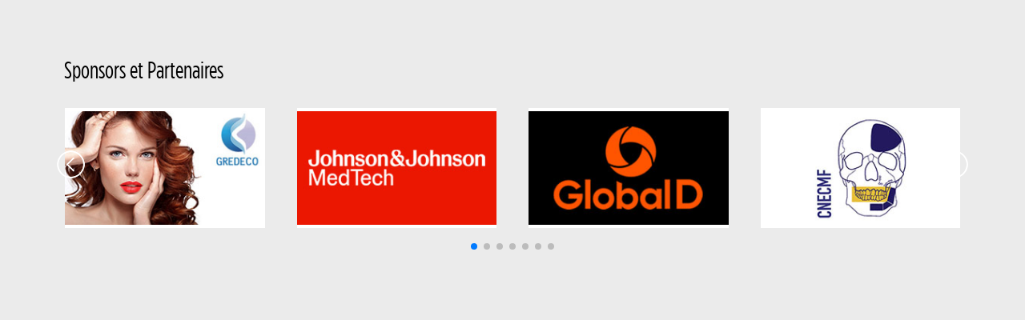

--- FILE ---
content_type: text/html
request_url: https://www.sfscmfco.com/sponsors.htm
body_size: 588
content:
<!DOCTYPE html>
<html lang="fr">
<head>
<meta http-equiv="X-UA-Compatible" content="IE=edge,chrome=1">
<meta id="viewport" name="viewport" content="width=device-width, minimum-scale=1.0, maximum-scale=1.0">
<meta charset="utf-8">


    <link rel="stylesheet" href="css-swiper/swiper.css" />
<script src="js-swiper/swiper.js"></script>

	<link href='fonts/stylesheet.css' rel='stylesheet' type='text/css'>
    <link rel="stylesheet" href="css-swiper/sponsors.css" />

  <title>SFSCMFCO Sponsors et Partenaires</title>

 </head>
 <body>
  <div id="sponsor-partenaires">
		<div class="sponsor-swiper">
			<h3>Sponsors et Partenaires</h3>

			   <!-- Swiper -->
			<div class="swiper-outer">
				<div class="swiper mySwiper">
				  <div class="swiper-wrapper">
					<div class="swiper-slide"><a href="sponsors-partenaires/gredeco.htm" target="_blank"><img src="images-sponsors/gredeco-sponsor.jpg" title="" alt="gredeco"></a></div>
					<div class="swiper-slide"><a href="sponsors-partenaires/johnson-et-johnson-medtech.htm" target="_blank"><img src="images-sponsors/johnson-et-johnson-medtech.jpg" title="" alt="Johnson & Johnson MedTech"></a></div>
					<div class="swiper-slide"><a href="sponsors-partenaires/global-d.htm" target="_blank"><img src="images-sponsors/global-d.jpg" title="" alt="Global D"></a></div>
					<div class="swiper-slide"><a href="sponsors-partenaires/cnecmf-college-national-des-enseignants-de-chirurgie-maxillo-faciale.htm" target="_blank"><img src="images-sponsors/college-national-enseignants-chirurgie-maxillo-faciale.jpg" title="" alt="cnecmf"></a></div><br>
					<div class="swiper-slide"><a href="sponsors-partenaires/maxillorisq.htm" target="_blank"><img src="images-sponsors/maxillorisq.jpg" title="" alt="Maxillorisq"></a></div>
					<div class="swiper-slide"><a href="sponsors-partenaires/afcf-association-francaise-chirurgiens-face.htm" target="_blank"><img src="images-sponsors/afcf-partenaire-scientifique-cmf.jpg" title="" alt="Association Française des Chirurgiens de la Face"></a></div>
					<div class="swiper-slide"><a href="sponsors-partenaires/index.htm#diamant" target="_blank"><img src="images-sponsors/sponsor-diamant.jpg" title="" alt=""></a></div>


             
                    
                    
                    
				  </div>
				  <div class="swiper-pagination"></div>
				  <div class="swiper-button-next"></div>
				  <div class="swiper-button-prev"></div>
				 </div>
			</div>
				<!-- Swiper JS -->


		</div>
	</div>

    <!-- Initialize Swiper -->
    <script src="js-swiper/sponsors.js"></script>
 </body>
</html>


--- FILE ---
content_type: text/css
request_url: https://www.sfscmfco.com/fonts/stylesheet.css
body_size: 143
content:
@font-face {
    font-family: 'gotham_condensedmedium';
    src: url('gothamcondensed-medium-webfont.woff2') format('woff2'),
         url('gothamcondensed-medium-webfont.woff') format('woff');
    font-weight: normal;
    font-style: normal;
}
@font-face {
    font-family: 'gotham_condensedbold';
    src: url('gothamcondensed-bold-webfont.woff2') format('woff2'),
         url('gothamcondensed-bold-webfont.woff') format('woff');
    font-weight: normal;
    font-style: normal;
}
@font-face {
    font-family: 'gotham_condensed_bookregular';
    src: url('gothamcondensed-book-webfont.woff2') format('woff2'),
         url('gothamcondensed-book-webfont.woff') format('woff');
    font-weight: normal;
    font-style: normal;
}
@font-face {
    font-family: 'gothambold';
    src: url('gotham-bold-webfont.woff2') format('woff2'),
         url('gotham-bold-webfont.woff') format('woff');
    font-weight: normal;
    font-style: normal;
}
@font-face {
    font-family: 'gotham_blackregular';
    src: url('gotham-black-webfont.woff2') format('woff2'),
         url('gotham-black-webfont.woff') format('woff');
    font-weight: normal;
    font-style: normal;
}
@font-face {
    font-family: 'gothammediumregular';
    src: url('gothammedium-webfont.woff2') format('woff2'),
         url('gothammedium-webfont.woff') format('woff');
    font-weight: normal;
    font-style: normal;
}
@font-face {
    font-family: 'gotham_lightregular';
    src: url('gotham-light-webfont.woff2') format('woff2'),
         url('gotham-light-webfont.woff') format('woff');
    font-weight: normal;
    font-style: normal;
}
@font-face {
    font-family: 'gotham_bookitalic';
    src: url('gotham-bookitalic-webfont.woff2') format('woff2'),
         url('gotham-bookitalic-webfont.woff') format('woff');
    font-weight: normal;
    font-style: normal;
}
@font-face {
    font-family: 'gothammediumitalic';
    src: url('gothammedium-italic-webfont.woff2') format('woff2'),
         url('gothammedium-italic-webfont.woff') format('woff');
    font-weight: normal;
    font-style: normal;
}

--- FILE ---
content_type: text/css
request_url: https://www.sfscmfco.com/css-swiper/sponsors.css
body_size: 568
content:
  /* sponsors.htm styles */
	 
	 html,
      body {
        position: relative;
        height: 100%;
      }

      body {
        background: #ebebeb;
        font-family: Helvetica Neue, Helvetica, Arial, sans-serif;
        font-size: 14px;
        color: #000;
        margin: 0;
        padding: 0;
      }

      .swiper {
        width: 95%; height:150px; margin:0 auto;
		overflow:visible;
      }

      .swiper-slide {
        text-align: center;
        font-size: 18px;
        background: #fff;

        /* Center slide text vertically */
        display: flex;
        justify-content: center;
        align-items: center;
      }

      .swiper-slide img {
        display: block;
        width: 100%;
        height: 100%;
        object-fit: contain;
      }
	.swiper-horizontal > .swiper-pagination-bullets, .swiper-pagination-bullets.swiper-pagination-horizontal, .swiper-pagination-custom, .swiper-pagination-fraction {bottom: -30px;}

	.swiper-button-next::after, .swiper-button-prev::after{content: "";}
	.swiper-button-prev {width:35px; height:35px; background:url('../images-sponsors/button-diaporama-left.png'); margin-left:-20px;}
	.swiper-button-prev:focus, .swiper-button-next,focus {outline:0;}
	.swiper-button-next {width:35px; height:35px; background:url('../images-sponsors/button-diaporama-right.png'); margin-right:-20px;}
	.swiper-outer {width: 98%; max-width:1200px; height: 180px; overflow:hidden;  margin:0 auto;}


	#sponsor-partenaires {width:100%; background:#ebebeb; height:200px; padding:40px 0; box-sizing:border-box;}
	#sponsor-partenaires .sponsor-swiper {width:98%; max-width:1200px; margin:0 auto; height:180px;}
	#sponsor-partenaires .sponsor-swiper iframe {width:100%; height:100%;}
	#sponsor-partenaires .sponsor-swiper h3 {font:30px/35px 'gotham_condensed_bookregular', arial, sans-serif; color:#000; margin-left:40px;}
	#sponsor-partenaires .sponsor-swiper > a {font:20px/25px 'gotham_condensed_bookregular', arial, sans-serif; color:#00AAC1; padding-right:20px; margin-right:40px; float:right; background:url('images-sponsors/icon-sponsors-lien.png') no-repeat right center;}


--- FILE ---
content_type: application/javascript
request_url: https://www.sfscmfco.com/js-swiper/sponsors.js
body_size: 191
content:
 /* sponsors javascript setup */

	  var swiper = new Swiper(".mySwiper", {
        slidesPerView: 4,
        spaceBetween: 20,
		breakpoints: {
		 320: {
		  slidesPerView: 2,
		  spaceBetween: 20
		 },
		 680: {
		  slidesPerView: 3,
		  spaceBetween: 30
		 },
		 1200: {
		  slidesPerView: 4,
		  spaceBetween: 40
		 }
		},
		navigation: {
          nextEl: ".swiper-button-next",
          prevEl: ".swiper-button-prev",
        },
		loop: true,
		grabCursor: true,
		speed:500,
		autoplay: {
          delay: 4000,
          disableOnInteraction: false,
        },
        pagination: {
          el: ".swiper-pagination",
          clickable: true,
        },
      });